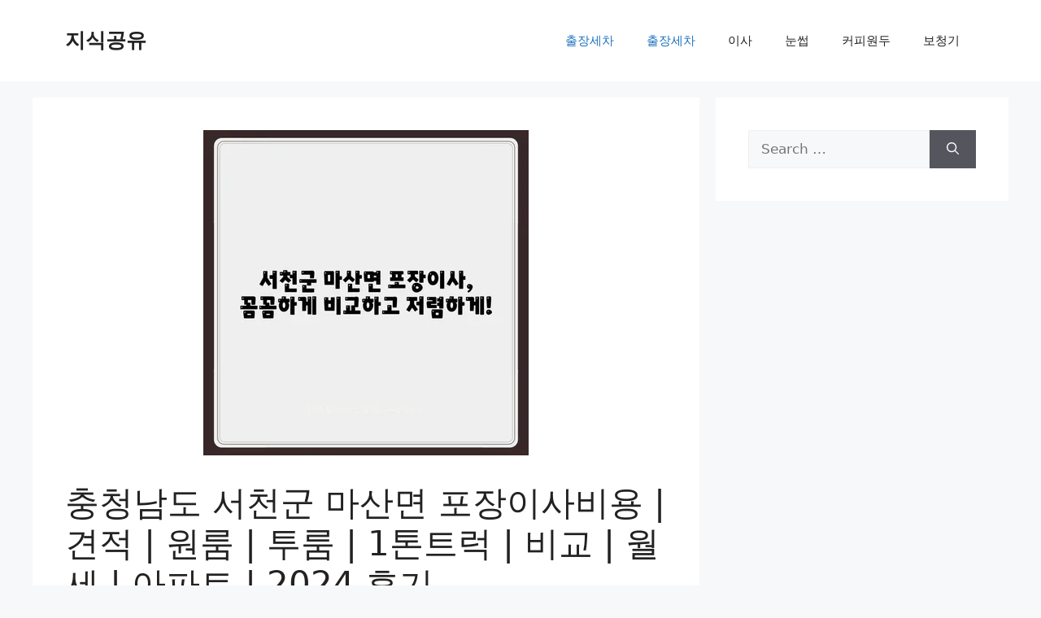

--- FILE ---
content_type: text/html; charset=utf-8
request_url: https://www.google.com/recaptcha/api2/aframe
body_size: 266
content:
<!DOCTYPE HTML><html><head><meta http-equiv="content-type" content="text/html; charset=UTF-8"></head><body><script nonce="tXr3tPgPV3ouAdKjRXtZoA">/** Anti-fraud and anti-abuse applications only. See google.com/recaptcha */ try{var clients={'sodar':'https://pagead2.googlesyndication.com/pagead/sodar?'};window.addEventListener("message",function(a){try{if(a.source===window.parent){var b=JSON.parse(a.data);var c=clients[b['id']];if(c){var d=document.createElement('img');d.src=c+b['params']+'&rc='+(localStorage.getItem("rc::a")?sessionStorage.getItem("rc::b"):"");window.document.body.appendChild(d);sessionStorage.setItem("rc::e",parseInt(sessionStorage.getItem("rc::e")||0)+1);localStorage.setItem("rc::h",'1768829112200');}}}catch(b){}});window.parent.postMessage("_grecaptcha_ready", "*");}catch(b){}</script></body></html>